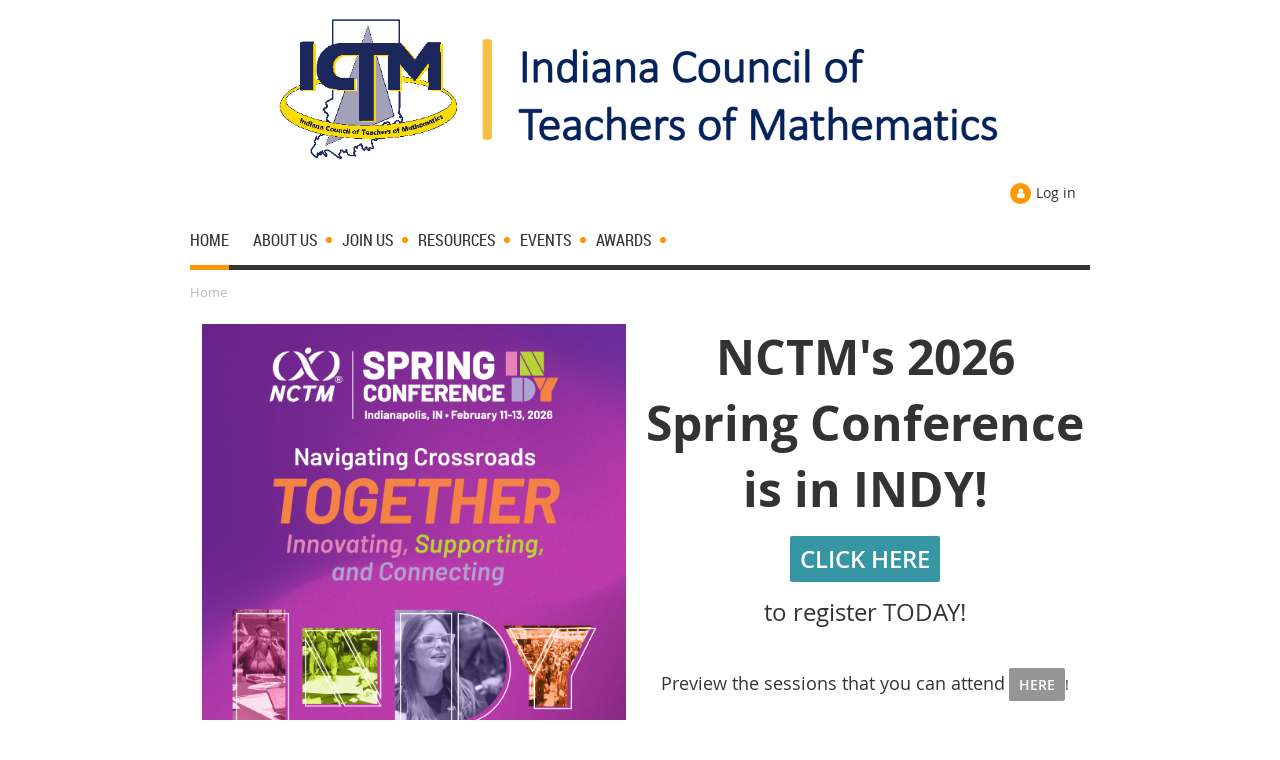

--- FILE ---
content_type: text/html; charset=utf-8
request_url: https://indianactm.org/
body_size: 6213
content:
<!DOCTYPE html>
<!--[if lt IE 7 ]><html lang="en" class="no-js ie6 "><![endif]-->
<!--[if IE 7 ]><html lang="en" class="no-js ie7 "> <![endif]-->
<!--[if IE 8 ]><html lang="en" class="no-js ie8 "> <![endif]-->
<!--[if IE 9 ]><html lang="en" class="no-js ie9 "><![endif]-->
<!--[if (gt IE 9)|!(IE)]><!--><html lang="en" class="no-js "> <!--<![endif]-->
  <head id="Head1">
		<link rel="stylesheet" type="text/css" href="https://kit-pro.fontawesome.com/releases/latest/css/pro.min.css" />
<meta name="viewport" content="width=device-width, initial-scale=1">
<link href="https://sf.wildapricot.org/BuiltTheme/skyline_midtown.v3.0/current/cbbf1976/Styles/combined.css" rel="stylesheet" type="text/css" /><link href="https://indianactm.org/resources/theme/customStyles.css?t=638659957460770000" rel="stylesheet" type="text/css" /><link href="https://live-sf.wildapricot.org/WebUI/built9.12.0-23d3d10/scripts/public/react/index-84b33b4.css" rel="stylesheet" type="text/css" /><link href="https://live-sf.wildapricot.org/WebUI/built9.12.0-23d3d10/css/shared/ui/shared-ui-compiled.css" rel="stylesheet" type="text/css" /><script type="text/javascript" language="javascript" id="idJavaScriptEnvironment">var bonaPage_BuildVer='9.12.0-23d3d10';
var bonaPage_AdminBackendUrl = '/admin/';
var bonaPage_StatRes='https://live-sf.wildapricot.org/WebUI/';
var bonaPage_InternalPageType = { isUndefinedPage : false,isWebPage : true,isAdminPage : false,isDialogPage : false,isSystemPage : false,isErrorPage : false,isError404Page : false };
var bonaPage_PageView = { isAnonymousView : true,isMemberView : false,isAdminView : false };
var WidgetMode = 0;
var bonaPage_IsUserAnonymous = true;
var bonaPage_ThemeVer='cbbf19760638659957460770000'; var bonaPage_ThemeId = 'skyline_midtown.v3.0'; var bonaPage_ThemeVersion = '3.0';
var bonaPage_id='1863672'; version_id='';
if (bonaPage_InternalPageType && (bonaPage_InternalPageType.isSystemPage || bonaPage_InternalPageType.isWebPage) && window.self !== window.top) { var success = true; try { var tmp = top.location.href; if (!tmp) { top.location = self.location; } } catch (err) { try { if (self != top) { top.location = self.location; } } catch (err) { try { if (self != top) { top = self; } success = false; } catch (err) { success = false; } } success = false; } if (!success) { window.onload = function() { document.open('text/html', 'replace'); document.write('<ht'+'ml><he'+'ad></he'+'ad><bo'+'dy><h1>Wrong document context!</h1></bo'+'dy></ht'+'ml>'); document.close(); } } }
try { function waMetricsGlobalHandler(args) { if (WA.topWindow.waMetricsOuterGlobalHandler && typeof(WA.topWindow.waMetricsOuterGlobalHandler) === 'function') { WA.topWindow.waMetricsOuterGlobalHandler(args); }}} catch(err) {}
 try { if (parent && parent.BonaPage) parent.BonaPage.implementBonaPage(window); } catch (err) { }
try { document.write('<style type="text/css"> .WaHideIfJSEnabled, .HideIfJSEnabled { display: none; } </style>'); } catch(err) {}
var bonaPage_WebPackRootPath = 'https://live-sf.wildapricot.org/WebUI/built9.12.0-23d3d10/scripts/public/react/';</script><script type="text/javascript" language="javascript" src="https://live-sf.wildapricot.org/WebUI/built9.12.0-23d3d10/scripts/shared/bonapagetop/bonapagetop-compiled.js" id="idBonaPageTop"></script><script type="text/javascript" language="javascript" src="https://live-sf.wildapricot.org/WebUI/built9.12.0-23d3d10/scripts/public/react/index-84b33b4.js" id="ReactPublicJs"></script><script type="text/javascript" language="javascript" src="https://live-sf.wildapricot.org/WebUI/built9.12.0-23d3d10/scripts/shared/ui/shared-ui-compiled.js" id="idSharedJs"></script><script type="text/javascript" language="javascript" src="https://live-sf.wildapricot.org/WebUI/built9.12.0-23d3d10/General.js" id=""></script><script type="text/javascript" language="javascript" src="https://sf.wildapricot.org/BuiltTheme/skyline_midtown.v3.0/current/cbbf1976/Scripts/combined.js" id=""></script><title>Indiana Council of Teachers of Mathematics - Home</title>
<link rel="search" type="application/opensearchdescription+xml" title="indianactm.org" href="/opensearch.ashx" /></head>
  <body id="PAGEID_1863672" class="publicContentView LayoutMain">
<div class="mLayout layoutMain state1" id="mLayout">
<!-- header zone -->
		<div class="zoneHeaderOuter zoneOuter">
			<div class="zoneHeader container_12">
				<div class="zoneHeaderInner zoneInner s1_grid_12 s2_grid_12 s3_grid_12">
</div>
			</div>
		</div>
		<div class="zoneHeader1Outer zoneOuter">
			<div class="zoneHeader1 container_12">
				<div class="zoneHeader1Inner zoneInner s1_grid_12 s2_grid_12 s3_grid_12">
					<div class="color"></div>
</div>
			</div>
		</div>
		<div class="zoneHeader2Outer zoneOuter">
			<div class="zoneHeader12 container_12">
				<div class="zoneHeader2Inner zoneInner s1_grid_12 s2_grid_12 s3_grid_12">
<div id="id_Header2" data-componentId="Header2" class="WaPlaceHolder WaPlaceHolderHeader2" style="background-color:#FFFFFF;"><div style="padding-top:10px;padding-right:20px;padding-left:20px;"><div id="id_oCLOKCi" data-componentId="EI9iD3S" class="WaLayoutContainerFirst" style=""><table cellspacing="0" cellpadding="0" class="WaLayoutTable" style=""><tr data-componentId="oCLOKCi_row" class="WaLayoutRow"><td id="id_NOi37Ng" data-componentId="ZCWujUb" class="WaLayoutItem" style="width:100%;"><div id="id_IHdhUrc" class="WaLayoutPlaceHolder placeHolderContainer" data-componentId="CRPNzNG" style=""><div style=""><div id="id_bLtkq94" class="WaGadgetOnly WaGadgetContent  gadgetStyleNone" style="" data-componentId="IKKFY72" ><div class="gadgetStyleBody gadgetContentEditableArea" style="padding-top:0px;padding-right:0px;" data-editableArea="0" data-areaHeight="auto">
<p class="contStylePromo"><img src="/resources/Pictures/ICTM%20logo%20for%20webpage%202.png" alt="" title="" border="0" width="731" height="153" style="margin-left: auto; margin-right: auto; display: block;"></p></div>
</div></div></div></td></tr></table> </div><div id="id_J3uW5Uq" class="WaGadget WaGadgetLoginButton  gadgetStyleNone" style="margin-right:14px;margin-left:11px;" data-componentId="J3uW5Uq" ><div class="loginButtonWrapper alignRight">
  <div class="loginBoxLinkContainer">
    <a class="loginBoxLinkButton" href="https://indianactm.org/Sys/Login">Log in</a>
  </div>
  </div>
</div><div id="id_HFV4Tsg" class="WaGadget WaGadgetMenuHorizontal  menuStyle002" style="margin-bottom:10px;" data-componentId="uCzelZO" ><div class="menuInner">
	<ul class="firstLevel">
<li class="sel ">
	<div class="item">
		<a href="https://indianactm.org/" title="Home"><span>Home</span></a>
</div>
</li>
	
<li class=" dir">
	<div class="item">
		<a href="https://indianactm.org/page-1361751" title="About Us"><span>About Us</span></a>
<ul class="secondLevel">
<li class=" ">
	<div class="item">
		<a href="https://indianactm.org/Mission" title="Mission"><span>Mission</span></a>
</div>
</li>
	
<li class=" ">
	<div class="item">
		<a href="https://indianactm.org/Follow-Us" title="Follow Us"><span>Follow Us</span></a>
</div>
</li>
	
<li class=" ">
	<div class="item">
		<a href="https://indianactm.org/board" title="Board of Directors"><span>Board of Directors</span></a>
</div>
</li>
	
<li class=" ">
	<div class="item">
		<a href="https://indianactm.org/constitution" title="Constitution and Bylaws"><span>Constitution and Bylaws</span></a>
</div>
</li>
	
<li class=" ">
	<div class="item">
		<a href="https://indianactm.org/page-1863648" title="Site Map"><span>Site Map</span></a>
</div>
</li>
	
</ul>
</div>
</li>
	
<li class=" dir">
	<div class="item">
		<a href="https://indianactm.org/JOIN-US" title="JOIN US"><span>JOIN US</span></a>
<ul class="secondLevel">
<li class=" ">
	<div class="item">
		<a href="https://indianactm.org/Benefits-of" title="Benefits of Membership"><span>Benefits of Membership</span></a>
</div>
</li>
	
<li class=" ">
	<div class="item">
		<a href="https://indianactm.org/page-819113" title="Membership Application &amp; Renewal"><span>Membership Application &amp; Renewal</span></a>
</div>
</li>
	
<li class=" ">
	<div class="item">
		<a href="https://indianactm.org/Volunteer-with-us" title="Volunteer with Us"><span>Volunteer with Us</span></a>
</div>
</li>
	
</ul>
</div>
</li>
	
<li class=" dir">
	<div class="item">
		<a href="https://indianactm.org/resources1" title="Resources"><span>Resources</span></a>
<ul class="secondLevel">
<li class=" ">
	<div class="item">
		<a href="https://indianactm.org/page-819122" title="IN Math Journal"><span>IN Math Journal</span></a>
</div>
</li>
	
<li class=" ">
	<div class="item">
		<a href="https://indianactm.org/E-news" title="E-news"><span>E-news</span></a>
</div>
</li>
	
<li class=" ">
	<div class="item">
		<a href="https://indianactm.org/Webinars" title="Webinars"><span>Webinars</span></a>
</div>
</li>
	
<li class=" ">
	<div class="item">
		<a href="https://indianactm.org/page-1863473" title="NCTM News"><span>NCTM News</span></a>
</div>
</li>
	
<li class=" ">
	<div class="item">
		<a href="https://indianactm.org/ictmnews" title="ICTM News"><span>ICTM News</span></a>
</div>
</li>
	
</ul>
</div>
</li>
	
<li class=" dir">
	<div class="item">
		<a href="https://indianactm.org/page-1863483" title="Events"><span>Events</span></a>
<ul class="secondLevel">
<li class=" dir">
	<div class="item">
		<a href="https://indianactm.org/Conferences" title="Conferences"><span>Conferences</span></a>
<ul class="secondLevel">
<li class=" ">
	<div class="item">
		<a href="https://indianactm.org/2025conf" title="2025 ICTM Conference"><span>2025 ICTM Conference</span></a>
</div>
</li>
	
<li class=" ">
	<div class="item">
		<a href="https://indianactm.org/page-1863665" title="2024 ICTM - HASTI Conference"><span>2024 ICTM - HASTI Conference</span></a>
</div>
</li>
	
<li class=" dir">
	<div class="item">
		<a href="https://indianactm.org/2023ictmhasti" title="2023 ICTM - HASTI Conference"><span>2023 ICTM - HASTI Conference</span></a>
<ul class="secondLevel">
<li class=" ">
	<div class="item">
		<a href="https://indianactm.org/2023-HASTI-ICTM-Conference-Schedule" title="2023 HASTI - ICTM Conference Schedule"><span>2023 HASTI - ICTM Conference Schedule</span></a>
</div>
</li>
	
</ul>
</div>
</li>
	
<li class=" ">
	<div class="item">
		<a href="https://indianactm.org/2022-Conference" title="2022 NCTM Regional Conference"><span>2022 NCTM Regional Conference</span></a>
</div>
</li>
	
<li class=" dir">
	<div class="item">
		<a href="https://indianactm.org/page-1863580" title="Past Annual Conferences"><span>Past Annual Conferences</span></a>
<ul class="secondLevel">
<li class=" ">
	<div class="item">
		<a href="https://indianactm.org/2019-Fall-Conference" title="2019 Fall Conference"><span>2019 Fall Conference</span></a>
</div>
</li>
	
</ul>
</div>
</li>
	
</ul>
</div>
</li>
	
<li class=" dir">
	<div class="item">
		<a href="https://indianactm.org/mathcontest" title="Indiana State Math Contest"><span>Indiana State Math Contest</span></a>
<ul class="secondLevel">
<li class=" ">
	<div class="item">
		<a href="https://indianactm.org/2023mathcontest" title="2023 Indiana State Mathematics Contest"><span>2023 Indiana State Mathematics Contest</span></a>
</div>
</li>
	
<li class=" ">
	<div class="item">
		<a href="https://indianactm.org/page-1491873" title="Previous Years&#39; Exams"><span>Previous Years&#39; Exams</span></a>
</div>
</li>
	
</ul>
</div>
</li>
	
<li class=" ">
	<div class="item">
		<a href="https://indianactm.org/page-1461336" title="Elections"><span>Elections</span></a>
</div>
</li>
	
</ul>
</div>
</li>
	
<li class=" dir">
	<div class="item">
		<a href="https://indianactm.org/Awards" title="Awards"><span>Awards</span></a>
<ul class="secondLevel">
<li class=" ">
	<div class="item">
		<a href="https://indianactm.org/award" title="Student Awards"><span>Student Awards</span></a>
</div>
</li>
	
<li class=" ">
	<div class="item">
		<a href="https://indianactm.org/grants" title="Grants"><span>Grants</span></a>
</div>
</li>
	
<li class=" ">
	<div class="item">
		<a href="https://indianactm.org/scholarships" title="Scholarships"><span>Scholarships</span></a>
</div>
</li>
	
</ul>
</div>
</li>
	
</ul>
</div>

<script type="text/javascript">
	if (window.WaMenuHorizontal) { new WaMenuHorizontal({ id: "id_HFV4Tsg" }); }
</script>
</div><div id="id_pmy8JOl" class="WaGadgetLast WaGadgetBreadcrumbs  gadgetStyleNone" style="" data-componentId="JEWJgSR" ><div class="gadgetStyleBody " style=""  data-areaHeight="auto">
<ul>
<li class="last">Home</li>
</ul>
</div>
</div></div>
</div></div>
			</div>
		</div>
		<!-- /header zone -->

<!-- content zone -->
	<div class="zoneContentOuter zoneOuter">
		<div class="zoneContent container_12">
			<div class="zoneContentInner s1_grid_12 s2_grid_12 s3_grid_12 zoneInner zoneRoundedCorners">
<div id="id_Content" data-componentId="Content" class="WaPlaceHolder WaPlaceHolderContent" style=""><div style=""><div id="id_8qGNebT" data-componentId="8qGNebT" class="WaLayoutContainerFirst" style=""><table cellspacing="0" cellpadding="0" class="WaLayoutTable" style=""><tr data-componentId="8qGNebT_row" class="WaLayoutRow"><td id="id_yxaLGJu" data-componentId="yxaLGJu" class="WaLayoutItem" style="width:50%;"><div id="id_bPfhhgN" class="WaLayoutPlaceHolder placeHolderContainer" data-componentId="bPfhhgN" style=""><div style=""><div id="id_RbMGqhe" class="WaGadgetOnly WaGadgetContent  gadgetStyleNone" style="" data-componentId="RbMGqhe" ><div class="gadgetStyleBody gadgetContentEditableArea" style="padding-right:2px;" data-editableArea="0" data-areaHeight="auto">
<p><img src="/resources/Pictures/1080x1080.png" alt="" title="" border="0" width="424" height="424" style="margin-left: auto; margin-right: auto; display: block;"><br></p></div>
</div></div></div></td><td style="" data-componentId="yxaLGJu_separator" class="WaLayoutSeparator"><div style="width: inherit;"></div></td><td id="id_FWL1Nur" data-componentId="FWL1Nur" class="WaLayoutItem" style="width:50%;"><div id="id_TSiQlgU" class="WaLayoutPlaceHolder placeHolderContainer" data-componentId="TSiQlgU" style=""><div style=""><div id="id_pPCXrg5" class="WaGadgetFirst WaGadgetContent  gadgetStyleNone" style="" data-componentId="pPCXrg5" ><div class="gadgetStyleBody gadgetContentEditableArea" style="" data-editableArea="0" data-areaHeight="auto">
<p align="center"><font style="font-size: 48px;"><strong>NCTM's 2026 Spring Conference is in INDY!</strong></font></p>

<p align="center"><a href="https://www.nctm.org/indianapolis2026" target="_blank" class="stylizedButton buttonStyle002"><font style="font-size: 24px;">CLICK HERE</font></a></p>

<p align="center" style="margin-bottom: 0px !important;"><font style="font-size: 24px;">to register TODAY!</font></p><p align="center"><font style="font-size: 8px;"><span><br></span></font></p></div>
</div><div id="id_xckDdxH" class="WaGadgetLast WaGadgetContent  gadgetStyleNone" style="" data-componentId="xckDdxH" ><div class="gadgetStyleBody gadgetContentEditableArea" style="" data-editableArea="0" data-areaHeight="auto">
<p align="center"><font style="font-size: 18px;">Preview the sessions that you can attend</font> <a href="https://www.nctm.org/uploadedFiles/Conferences_and_Professional_Development/National_Conferences_and_Expositions/indianapolis2026/INDY2026_program_asof_11212025.pdf" target="_blank" class="stylizedButton buttonStyle001">HERE</a>!</p></div>
</div></div></div></td></tr></table> </div><div id="id_iodTuT6" data-componentId="iodTuT6" class="WaLayoutContainer" style=""><table cellspacing="0" cellpadding="0" class="WaLayoutTable" style=""><tr data-componentId="iodTuT6_row" class="WaLayoutRow"><td id="id_NZaa4WT" data-componentId="NZaa4WT" class="WaLayoutItem" style="width:50%;"><div id="id_KZvVDrD" class="WaLayoutPlaceHolder placeHolderContainer" data-componentId="KZvVDrD" style=""><div style=""><div id="id_LZEnn9h" class="WaGadgetFirst WaGadgetUpcomingEvents  gadgetStyle002" style="margin-top:8px;margin-right:8px;margin-left:8px;" data-componentId="LZEnn9h" ><div class="gadgetStyleTitle"><h4 class="gadgetTitleH4">
Upcoming events</h4></div>
<div class="gadgetStyleBody " style=""  data-areaHeight="auto">
<ul>
<li class="last">
	<span class="event-time-zone" style="display: none;" >America/New_York</span>
	<div class="title"><a href="https://indianactm.org/event-6449768">NCTM - 2026 Spring Conference</a></div>
	<div class="date">
		<span client-tz-display client-tz-item="America/New_York" client-tz-formatted=" (EST)">February 11, 2026</span>
	</div>
	<div class="location">
		<span>JW Marriott - 10 S. West St. Indpls, IN 46204</span>
	</div>
</li>
</ul>
	
</div>
</div><div id="id_FZTXlOy" class="WaGadgetLast WaGadgetSocialProfile  gadgetStyle003" style="margin-top:8px;margin-right:8px;margin-bottom:8px;margin-left:8px;" data-componentId="FZTXlOy" ><div class="gadgetStyleBody " style=""  data-areaHeight="auto">
<div class="socialProfileWrapper alignCenter">
	<ul class="orientationHorizontal">
<li>
				<a href="https://www.facebook.com/IctmIndianaCouncilOfTeachersOfMathematics" title="Facebook" class="Facebook" target="_blank"></a>
			</li>
<li>
				<a href="https://x.com/wildapricot" title="X" class="X" target="_blank"></a>
			</li>
<li>
				<a href="https://www.linkedin.com/groups/14202293/" title="LinkedIn" class="LinkedIn" target="_blank"></a>
			</li>
<li>
				<a href="https://www.instagram.com/ictm_indiana/" title="Instagram" class="Instagram" target="_blank"></a>
			</li>
		
</ul>
</div>
</div>
</div></div></div></td><td style="" data-componentId="NZaa4WT_separator" class="WaLayoutSeparator"><div style="width: inherit;"></div></td><td id="id_4azGKHz" data-componentId="4azGKHz" class="WaLayoutItem" style="width:50%;"><div id="id_WTLe7eR" class="WaLayoutPlaceHolder placeHolderContainer" data-componentId="WTLe7eR" style=""><div style=""><div id="id_wbaVtGJ" class="WaGadgetOnly WaGadgetContent WaLegacyContentGadget gadgetStyle002" style="margin-top:8px;margin-right:7px;margin-bottom:8px;margin-left:8px;background-color:#FDC68A;" data-componentId="wbaVtGJ" ><div class="gadgetStyleTitle"><h4 class="gadgetTitleH4">
Quick Links</h4></div>
<div class="gadgetStyleBody gadgetContentEditableArea" style="padding-top:1px;" data-editableArea="0" data-areaHeight="auto">
<p><a href="http://www.nctm.org/" target="_blank">National Council of Teachers of Mathematics</a><br></p><p><a href="https://www.in.gov/doe/students/indiana-academic-standards/mathematics/" title="Indiana Math Standards" target="_blank">Indiana Department of Education: Mathematics Standards</a></p><p><a href="https://hamte.org/" target="_blank">Hoosier Association of Mathematics Teacher Educators</a></p><div style="display: none;"></div><div style="display: none;"></div><div style="display: none;"></div><div style="display: none;"></div><div style="display: none;"></div><div style="display: none;"></div><div style="display: none;"></div>

<div style="display: none;"></div></div>
</div></div></div></td></tr></table> </div><div id="id_2aoM2ji" data-componentId="2aoM2ji" class="WaLayoutContainerLast" style="background-color:#6ECFF6;"><table cellspacing="0" cellpadding="0" class="WaLayoutTable" style=""><tr data-componentId="2aoM2ji_row" class="WaLayoutRow"><td id="id_atkENF3" data-componentId="atkENF3" class="WaLayoutItem" style="width:45%;"><div id="id_nTCQa1w" class="WaLayoutPlaceHolder placeHolderContainer" data-componentId="nTCQa1w" style=""><div style=""><div id="id_JEaY8IC" class="WaGadgetOnly WaGadgetContent  gadgetStyleNone" style="margin-top:22px;" data-componentId="JEaY8IC" ><div class="gadgetStyleBody gadgetContentEditableArea" style="" data-editableArea="0" data-areaHeight="auto">
<p align="center" style="margin-bottom: 0px !important;"><font style="font-size: 20px;"><strong>ICTM 2025 Conference</strong></font></p><p align="center" style="margin-bottom: 0px !important;"><font style="font-size: 20px;"><strong>Event Recap</strong></font></p><p align="center" style="margin-bottom: 0px !important;"><font style="font-size: 20px;"><br></font></p><p align="center" style="margin-bottom: 0px !important;"><font style="font-size: 18px;">Thank you <strong style="">SO</strong> much to everyone who was able to join us at the <strong style="">2025 ICTM Conference</strong>. Watch the Event Recap Video to relive all of the great moments!!</font></p><p align="center" style="margin-bottom: 0px !important;"><font style="font-size: 18px;"><br></font></p><p align="center" style="margin-top: 0px;"><font style="font-size: 18px;">If you were not able to join this year, we hope you will view the video to see what you can be a part of next ICTM conference!</font></p></div>
</div></div></div></td><td style="" data-componentId="atkENF3_separator" class="WaLayoutSeparator"><div style="width: inherit;"></div></td><td id="id_oc8pt1I" data-componentId="oc8pt1I" class="WaLayoutItem" style="width:55%;"><div id="id_EpFquFd" class="WaLayoutPlaceHolder placeHolderContainer" data-componentId="EpFquFd" style=""><div style=""><div id="id_Hakmdfk" class="WaGadgetOnly WaGadgetCustomHTML  gadgetStyleNone" style="margin-top:4px;margin-right:0px;" data-componentId="Hakmdfk" ><div class="gadgetStyleBody " style=""  data-areaHeight="auto">
<iframe width="560" height="315" src="https://www.youtube.com/embed/s60AY4p34JE?si=0SQEK1V-_Q-zfVoT" title="YouTube video player" frameborder="0" allow="accelerometer; autoplay; clipboard-write; encrypted-media; gyroscope; picture-in-picture; web-share" referrerpolicy="strict-origin-when-cross-origin" allowfullscreen></iframe></div>
</div></div></div></td></tr></table> </div></div>
</div></div>
		</div>
	</div>
	<!-- /content zone -->

<!-- footer zone -->
		<div class="zoneFooterOuter zoneOuter">
			<div class="zoneFooter container_12">
				<div class="zoneFooterInner zoneInner s1_grid_12 s2_grid_12 s3_grid_12 zoneRoundedCorners">
<div id="id_Footer" data-componentId="Footer" class="WaPlaceHolder WaPlaceHolderFooter" style=""><div style=""><div id="id_y6SFI44" class="WaGadgetOnly WaGadgetContent  gadgetStyleNone" style="" data-componentId="y6SFI44" ><div class="gadgetStyleBody gadgetContentEditableArea" style="" data-editableArea="0" data-areaHeight="auto">
<p>© Indiana Council of Teachers of Mathematics</p></div>
</div></div>
</div></div>
			</div>
		</div>
		<div class="zoneFooter1Outer zoneOuter">
			<div class="zoneFooter1 container_12">
				<div class="zoneFooter1Inner zoneInner s1_grid_12 s2_grid_12 s3_grid_12">
<div id="id_Footer1" data-componentId="Footer1" class="WaPlaceHolder WaPlaceHolderFooter1" style="background-color:#E6E6E6;"><div style="padding-top:60px;padding-bottom:45px;"><div id="id_aXTKnEA" data-componentId="6uemSis" class="WaLayoutContainerOnly" style="margin-right:40px;margin-left:40px;"><table cellspacing="0" cellpadding="0" class="WaLayoutTable" style=""><tr data-componentId="aXTKnEA_row" class="WaLayoutRow"><td id="id_z6NYZ8a" data-componentId="KM5cfIR" class="WaLayoutItem" style="width:48%;"><div id="id_MIDNn3n" class="WaLayoutPlaceHolder placeHolderContainer" data-componentId="zoIvGwE" style=""><div style=""><div id="id_B4JCfLv" class="WaGadgetOnly WaGadgetSiteSearch  gadgetStyleNone" style="" data-componentId="B4JCfLv" ><div class="gadgetStyleBody " style=""  data-areaHeight="auto">
<div class="searchBoxOuter alignLeft">
	<div class="searchBox">
<form method="post" action="https://indianactm.org/Sys/Search" id="id_B4JCfLv_form" class="generalSearchBox"  data-disableInAdminMode="true">
<span class="searchBoxFieldContainer"><input class="searchBoxField" type="text" name="searchString" id="idid_B4JCfLv_searchBox" value="" maxlength="300" autocomplete="off"  placeholder="Enter search string"></span>
<div class="autoSuggestionBox" id="idid_B4JCfLv_resultDiv"></div>
</form></div>
	</div>
	<script type="text/javascript">
		(function(){

			function init()
			{
				var model = {};
				model.gadgetId = 'idid_B4JCfLv';
				model.searchBoxId = 'idid_B4JCfLv_searchBox';
				model.resultDivId = 'idid_B4JCfLv_resultDiv';
				model.selectedTypes = '7';
				model.searchTemplate = 'https://indianactm.org/Sys/Search?q={0}&types={1}&page={2}';
				model.searchActionUrl = '/Sys/Search/DoSearch';
				model.GoToSearchPageTextTemplate = 'Search for &#39;{0}&#39;';
				model.autoSuggest = true;
				var WASiteSearch = new WASiteSearchGadget(model);
			}

			jq$(document).ready(init);
		}) ();
	</script>
</div>
</div></div></div></td><td style="width:10px;" data-componentId="KM5cfIR_separator" class="WaLayoutSeparator"><div style="width: inherit;"></div></td><td id="id_HGD99uS" data-componentId="I5fMmnr" class="WaLayoutItem" style="width:28%;"><div id="id_WUZKEd4" class="WaLayoutPlaceHolder placeHolderContainer" data-componentId="inbasfI" style=""><div style=""><div id="id_el52nxy" class="WaGadgetOnly WaGadgetContent  gadgetStyleNone" style="" data-componentId="56y7Hhz" ><div class="gadgetStyleBody gadgetContentEditableArea" style="" data-editableArea="0" data-areaHeight="auto">
<p><br></p></div>
</div></div></div></td><td style="width:10px;" data-componentId="I5fMmnr_separator" class="WaLayoutSeparator"><div style="width: inherit;"></div></td><td id="id_CRZmWJm" data-componentId="fDRaSWa" class="WaLayoutItem" style="width:23%;"><div id="id_51K69bs" class="WaLayoutPlaceHolder placeHolderContainer" data-componentId="tQuFf4K" style=""><div style=""><div id="id_XH6BeFW" class="WaGadgetOnly WaGadgetContent  gadgetStyleNone" style="" data-componentId="TX85wDZ" ><div class="gadgetStyleBody gadgetContentEditableArea" style="" data-editableArea="0" data-areaHeight="auto">
<p><br></p></div>
</div></div></div></td></tr></table> </div></div>
</div></div>
			</div>
		</div>
		<!-- /footer zone -->


		<!-- branding zone -->
<div class="zoneBrandingOuter zoneOuter">
			<div class="zoneBranding container_12">
				<div class="zoneBrandingInner zoneInner s1_grid_12 s2_grid_12 s3_grid_12">
<div id="idFooterPoweredByContainer">
	<span id="idFooterPoweredByWA">
Powered by <a href="http://www.wildapricot.com" target="_blank">Wild Apricot</a> Membership Software</span>
</div>
</div>
			</div>
		</div>
<!-- /branding zone -->

<div id="idCustomJsContainer" class="cnCustomJsContainer">
<script type="text/javascript">
try
{
    
if (!top.adminpanel){
$(".boxActionContainer").find("input").val("Register");
}

}
catch(err)
{}</script></div>
</div></body>
</html>
<script type="text/javascript">if (window.BonaPage && BonaPage.setPageState) { BonaPage.setPageState(BonaPage.PAGE_PARSED); }</script>